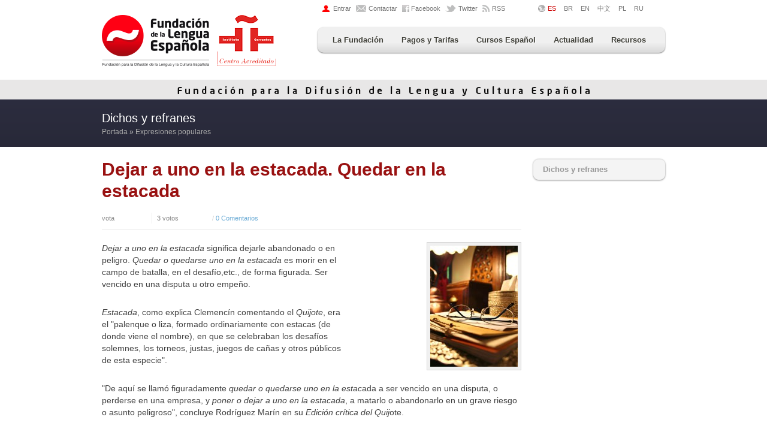

--- FILE ---
content_type: text/html; charset=UTF-8
request_url: https://www.fundacionlengua.com/es/dejar-uno-estacada-quedar-estacada/art/175/
body_size: 8674
content:
<!DOCTYPE html>
<!--[if IE]><![endif]-->
<!--[if lt IE 7]> <html class="no-js ie6 oldie" lang="es"> <![endif]-->
<!--[if IE 7]> <html class="no-js ie7 oldie" lang="es"> <![endif]-->
<!--[if IE 8]> <html class="no-js ie8 oldie" lang="es"> <![endif]-->
<!--[if gt IE 8]><!--> <html class="no-js" lang="es"> <!--<![endif]-->

<head>
  <meta charset="utf-8">
  <meta http-equiv="X-UA-Compatible" content="IE=edge,chrome=1">
  
  <title>Dejar a uno en la estacada. Quedar en la estacada - Dichos y refranes - Expresiones populares - Fundación para la Difusión de la Lengua y la Cultura Española</title>
  <meta name="description" content="Dejar a uno en la estacada significa dejarle abandonado o en peligro. Quedar o quedarse uno en la estacada es morir en el campo de batalla, en el desafío,etc., de forma figurada. Ser vencido en una disputa u otro empeño.Estacada, como explica">
  <meta name="keywords" content="practicaespanol estacada dejar quedarse disputa edición vencido quijote riesgo asunto rodríguez dejar estacada quedar español lengua española cultura española aprender enseñanza">
  <meta name="author" content="Fundación para la Difusión de la Lengua y la Cultura Española">
  <meta name="generator" content="Abase CMS - Imakinarte Estudio - https://www.imakinarte.com">
  <meta name="viewport" content="width=device-width,initial-scale=1">
  <meta name="google-translate-customization" content="503e06e1d65c812c-a17b86516756df0b-ge837ff7579eb2233-13"></meta>
  <!-- Ficheros -->
<link type="text/css" rel="stylesheet" media="all" href="/assets/css/base.css?v1.1.1" />
<link type="text/css" rel="stylesheet" media="all" href="/assets/css/sitio.css?v1.1.4" />
<link type="text/css" rel="stylesheet" media="screen" href="/assets/css/blitzer/jquery-ui-1.8.16.custom.css">
<link type="text/css" rel="stylesheet" media="screen" href="/assets/js/shadowbox/shadowbox.css" />
<link rel="stylesheet" href="https://cdnjs.cloudflare.com/ajax/libs/font-awesome/4.7.0/css/font-awesome.min.css" />


<!--[if IE 6]>
<link rel="stylesheet" type="text/css" href="/assets/css/ie/ie6.css" media="screen" />
<![endif]-->
<!--[if lt IE 9]>
<link rel="stylesheet" type="text/css" href="/assets/css/ie/ie.css" media="screen" />
<![endif]-->

<link rel="alternate" type="application/rss+xml" title="Suscripción a las noticias por RSS" href="https://feeds.feedburner.com/fundacionlengua-es" />

<!-- Go to www.addthis.com/dashboard to customize your tools -->
<script type="text/javascript" src="//s7.addthis.com/js/300/addthis_widget.js#pubid=ra-58acba5e1a95e4b6"></script> 
<script src="https://ajax.googleapis.com/ajax/libs/jquery/1.6.4/jquery.min.js"></script>
<script>window.jQuery || document.write('<script src="/assets/js/libs/jquery.min.js"><\/script>')</script>
<script src="/assets/js/jquery.lazyload.min.js"></script>
</head>
<body id="global" class="recursos es">
	<div id="container">
	<header id="header" class="container">
<div id="top" class="row">
	<div class="span6 offset6">
    <ul class="li-horizontal">
    <li><a href="/es/area-privada/art/5990/" title="Área privada / Private area" class="ico-login">Entrar</a></li>
    <li><a href="/es/contactar/sec/46/" title="Contacta con: Fundación para la Difusión de la Lengua y la Cultura Española" class="ico-email">Contactar</a></li>
    <li><a href="https://www.facebook.com/fundacion.lengua.espanola" class="ico-facebook" target="_blank" title="Facebook: Fundación para la Difusión de la Lengua y la Cultura Española">Facebook</a></li>
    <li><a href="https://twitter.com/fundacionlengua" class="ico-twitter" target="_blank" title="Twitter: Fundación para la Difusión de la Lengua y la Cultura Española">Twitter</a></li>
    <li><a href="https://feeds.feedburner.com/fundacionlengua-es" class="ico-rss" target="_blank" title="RSS: Fundación para la Difusión de la Lengua y la Cultura Española">RSS</a></li>
  </ul>
  </div>
  <div class="span4">
    <ul class="ab_idioma li-horizontal">
      <li class="ab_idioma_es activa ico-idioma"><a href="/?idioma=es" title="Español"><span>ES</span></a></li>
      <li class="ab_idioma_en" style="padding-left: 10px;"><a href="/br/" title="Portugués"><span>BR</span></a></li>
      <li class="ab_idioma_en" style="padding-left: 10px;"><a href="/en/" title="English"><span>EN</span></a></li>
      <li class="ab_idioma_zh" style="padding-left: 10px;"><a href="/zh/" title="中文"><span>中文</span></a></li>
      <li class="ab_idioma_pl" style="padding-left: 10px;"><a href="/pl/" title="Polski"><span>PL</span></a></li>
      <li class="ab_idioma_ru" style="padding-left: 10px;"><a href="/ru/" title="русский"><span>RU</span></a></li>
          </ul>
  </div>
</div>
<div class="row">
	<div class="span4">
  <hgroup>
    <h1><a href="/" title="Fundación para la Difusión de la Lengua y la Cultura Española"><span>Fundación para la Difusión de la Lengua y la Cultura Española</span></a></h1>
    <h2 class="oculto">Entidad privada que promociona la lengua y cultura española en el mundo. Estudia, aprende y practica español en la mejor entidad dedicada a la enseñanza del idioma de Cervantes en España</h2>
  </hgroup>
  <p class="oculto"><a href="#content" title="saltar al contenido">saltar al contenido</a> ↓</p>
	</div>
  <div class="span10 offset2">
    <nav id="mainnav" role="navigation"> 
      <h2 class="oculto">Menú principal</h2> 
	  
  <ul class="menu menu_gris">
    <li>
      <a href="https://www.fundacionlengua.com/es/fundacion/sec/45/" target="_self">La Fundación</a>
      <div id="menuFundacion" class="dropdown_2columns plus">
        <div class="col_2 firstcolumn">
          <h2 class="ico-help-peq">Quiénes somos</h2>

          <p>La Fundación para la Difusión de la Lengua y la Cultura Española es una institución privada creada en España para la promoción de la lengua y cultura españolas en países cuya lengua no sea el español, y la difusión de la imagen de España y de Castilla y León por todo el mundo.</p>

          <h2 class="ico-info-peq pusher">Saber más</h2>
          <div class="col_2 firstcolumn">
            <ul class="listasecciones ">
              <li class="primera" id="ab_30op1"><a href="https://www.fundacionlengua.com/es/informacion/sec/45/" target="_self"><span class="ab_alt">Información</span></a></li>
              <li class=" " id="ab_30op2"><a href="https://www.fundacionlengua.com/es/contactar/sec/46/" target="_self"><span class="ab_alt">Contactar</span></a></li>
              <li class=" " id="ab_30op5"><a href="https://www.fundacionlengua.com/es/pagos-fundacion/sec/213/" target="_self"><span class="ab_alt">Pagos a la Fundación</span></a></li>
            </ul>
          </div>
        </div>
      </div>
    </li>
    <li>
      <a href="https://fundacionlengua.com/es/pagos-fundacion/sec/213/" target="_self">Pagos y Tarifas</a>
      <div id="menuPagos" class="dropdown_2columns plus">
        <div class="col_2 firstcolumn">
          <h2 class="ico-fle-peq">Pagos a la Fundación / Tarifas</h2>
          <p>Realizar ingresos en cuenta a la Fundación, consulta nuestras tarifas y paga tus cursos desde aquí.</p>
          <div class="col_2 firstcolumn">
            <ul class="listasecciones ">
              <li class="primera" id="ab_30op1"><a href="https://www.fundacionlengua.com/es/pagos-fundacion/sec/213/" target="_self"><span class="ab_alt">Pagos a la Fundación</span></a></li>
              <li class=" " id="ab_30op3"><a href="https://www.fundacionlengua.com/extra/descargas/des_16/TARIFAS_PRECIOS_2022.pdf" target="_blank"><span class="ab_alt">Tarifas 2022</span></a></li>
            </ul>
          </div>
        </div>
      </div>
    </li>
    <li>
      <a href="https://www.fundacionlengua.com/es/aprende-practica-espanol-nuestras-clases-cursos/art/1401/" target="_self">Cursos Español</a>
      <div id="menuCursos" class="dropdown_3columns plus">
        <div class="col_3 firstcolumn">
          <h2 class="ico-fle-peq">Aprende y practica español con nosotros</h2>

          <p>Te ofrecemos aprender español en una de las instituciones más importantes en el mundo en la enseñanza del español, con profesionales de primer nivel.</p>
        </div>
        <div class="col_1 firstcolumn">
          <div class="col_1 firstcolumn">
            <h3>
              <a href="https://www.fundacionlengua.com/es/quieres-saber/sec/222/" target="_self">Lo que quieres saber</a> </h3>
            <ul>
              <!-- 1 -*-  -*- fundacionlengua.com-->
              <li><a href="https://www.fundacionlengua.com/es/centro/art/3554/" title="El centro">El centro</a></li>

              <!-- 1 -*-  -*- fundacionlengua.com-->
              <li><a href="https://www.fundacionlengua.com/es/personal/art/3559/" title="El personal">El personal</a></li>

              <!-- 1 -*-  -*- fundacionlengua.com-->
              <li><a href="https://www.fundacionlengua.com/es/cursos/art/3562/" title="Los cursos">Los cursos</a></li>

              <!-- 1 -*-  -*- fundacionlengua.com-->
              <li><a href="https://www.fundacionlengua.com/es/alojamientos/art/4036/" title="Los alojamientos">Los alojamientos</a></li>

              <!-- 1 -*-  -*- fundacionlengua.com-->
              <li><a href="https://www.fundacionlengua.com/es/videos-promocionales-conocenos-/art/4037/" title="Videos promocionales: conócenos.">Videos promocionales: conócenos.</a></li>

              <!-- 1 -*-  -*- fundacionlengua.com-->
              <li><a href="https://www.fundacionlengua.com/es/contacta/art/3561/" title="Contacta">Contacta</a></li>

            </ul>

          </div>
        </div>
        <div class="col_2">
          <h3>
            <a href="https://www.fundacionlengua.com/es/espanol-especializado/sec/216/" target="_self">Español especializado</a> </h3>
          <ul>
            <!-- 1 -*-  -*- fundacionlengua.com-->
            <li><a href="https://www.fundacionlengua.com/es/escuela-verano-profesores-espanol/art/4453/" title="Escuela de Verano & profesores de español ">Escuela de Verano & profesores de español </a></li>

            <!-- 1 -*-  -*- fundacionlengua.com-->
            <li><a href="https://www.fundacionlengua.com/es/curso-profesores-espanol/art/11923/" title="Curso de profesores de español">Curso de profesores de español</a></li>
          </ul>

        </div>
          <div class="col_2">
            <h3>
              <a href="https://www.fundacionlengua.com/es/programas-espanol/sec/215/" target="_self">Programas de español</a> </h3>
            <ul>
              <!-- 1 -*-  -*- fundacionlengua.com-->
              <li><a href="https://www.fundacionlengua.com/es/espanol-nivel-basico-a1-a2/art/2198/" title="Español nivel básico (A1-A2)">Español nivel básico (A1-A2)</a></li>

              <!-- 1 -*-  -*- fundacionlengua.com-->
              <li><a href="https://www.fundacionlengua.com/es/espanol-nivel-medio-b1-b2/art/2199/" title="Español nivel medio (B1-B2)">Español nivel medio (B1-B2)</a></li>

              <!-- 1 -*-  -*- fundacionlengua.com-->
              <li><a href="https://www.fundacionlengua.com/es/espanol-nivel-avanzado-c1-c2/art/2200/" title="Español nivel avanzado (C1-C2)">Español nivel avanzado (C1-C2)</a></li>

            </ul>

          </div>
      </div>
    </li>
    <li>
      <a href="https://www.fundacionlengua.com/es/actualidad/ent/17/" target="_self">Actualidad</a>
      <div id="menuActualidad" class="dropdown_1column plus">
        <div class="col_1 firstcolumn">
          <ul class="listasecciones ">
            <li class="primera" id="ab_17op1"><a href="https://www.fundacionlengua.com/es/noticias-fundacion/sec/20/" target="_self"><span class="ab_alt">Noticias de la Fundación</span></a></li>
            <li class=" " id="ab_17op3"><a href="https://www.fundacionlengua.com/es/noticias-espanol/sec/21/" target="_self"><span class="ab_alt">Noticias del Español</span></a></li>
          </ul>
        </div>
      </div>
    </li>
    <li>
      <a href="https://www.fundacionlengua.com/es/herramientas-conocer-lengua-cultura-espanola/art/1297/" target="_self">Recursos</a>
      <div id="menuRecursos" class="dropdown_4columns align_right plus">
        <div class="col_4 firstcolumn">
          <h2 class="ico-tool-peq">Herramientas para conocer la lengua y la cultura española</h2>

          <p>En los siguientes apartados, la Fundación para la Difusión de la Lengua y la Cultura Española proporciona materiales informativos y didácticos para que se utilicen de forma generalizada y gratuita por todos aquellos que lo deseen.</p>
        </div>
        <div class="col_2 firstcolumn">
          <h3>Cursos de español en línea</h3>
          <ul class="listasecciones ">
            <li class="primera" id="ab_18op1"><a href="https://www.fundacionlengua.com/radiofle/" target="_blank"><span class="ab_alt">RadioFLE</span></a></li>
            <li class=" " id="ab_18op3"><a href="https://www.fundacionlengua.com/es/familia-garcia-romero/sec/66/" target="_self"><span class="ab_alt">Familia García Romero</span></a></li>
            <li class=" " id="ab_18op4"><a href="https://www.fundacionlengua.com/es/canal-desarrollo/sec/464/" target="_self"><span class="ab_alt">Canal Desarrollo</span></a></li>
            <li class=" " id="ab_18op13"><a href="https://www.fundacionlengua.com/es/otros-cursos/sec/391/" target="_self"><span class="ab_alt">Otros cursos</span></a></li>
          </ul>
        </div>
        <div class="col_2">
          <h3>Aprende y practica español</h3>
          <ul class="listasecciones ">
            <li class="primera" id="ab_18op1"><a href="https://www.practicaespanol.com" target="_blank"><span class="ab_alt">Practica Español</span></a></li>
            <li class=" " id="ab_18op2"><a href="https://www.fundacionlengua.com/es/recursos-varios/sec/425/" target="_self"><span class="ab_alt">Recursos varios</span></a></li>
            <li class=" " id="ab_18op3"><a href="https://www.fundacionlengua.com/es/adivina/sec/181/" target="_blank"><span class="ab_alt">Adivina</span></a></li>
            <li class=" " id="ab_18op4"><a href="https://www.fundacionlengua.com/cuentos-populares/" target="_blank"><span class="ab_alt">Cuentos populares</span></a></li>
            <li class=" " id="ab_18op5"><a href="https://www.fundacionlengua.com/es/expresiones-populares/ent/19/" target="_self"><span class="ab_alt">Expresiones populares</span></a></li>
            <li class=" " id="ab_18op6"><a href="https://www.fundacionlengua.com/laberinto/" target="_self"><span class="ab_alt">El laberinto de la Fundación</span></a></li>
            <li class=" " id="ab_18op9"><a href="https://www.fundacionlengua.com/es/resenas-libros/ent/20/" target="_self"><span class="ab_alt">Reseñas de libros</span></a></li>
            <li class=" " id="ab_18op10"><a href="https://www.fundacionlengua.com/es/presentacion/sec/227/" target="_self"><span class="ab_alt">Muletillas</span></a></li>
            <li class=" " id="ab_18op11"><a href="https://www.fundacionlengua.com/es/galeria-imagenes/ent/88/" target="_self"><span class="ab_alt">Galería de imágenes</span></a></li>
            <li class=" " id="ab_18op12"><a href="https://www.fundacionlengua.com/es/videos/ent/22/" target="_self"><span class="ab_alt">Videos</span></a></li>
            <li class=" " id="ab_18op13"><a href="https://www.fundacionlengua.com/es/enlaces-interes/ent/25/" target="_self"><span class="ab_alt">Enlaces de interés</span></a></li>
          </ul>
        </div>
      </div>
    </li>
  </ul>
    </nav>
  </div>
 </div>
</header>
<div style="background-color:#e8e7e7; text-align:center; height:33px; overflow:hidden;"><img src="/img/filete.gif" width="698" height="33" alt="" /></div>
<div id="main" role="main">
  	<div id="precontent">
    <div class="container">
      <div class="row">
      	<hgroup class="span">
      		<h1>Dichos y refranes</h1>
          <h2>
            <a href="/" title="Portada">Portada</a> » <a href="https://www.fundacionlengua.com/es/expresiones-populares/ent/19/" target="_self">Expresiones populares</a>          </h2>
      	</hgroup>
      </div>
    </div>
    </div>
  <div class="container">
    <div class="row" id="contenidoTodo">
      <div id="content" class="span12">
		<script type="text/javascript">
if(document.getElementById('ab_14op4')) document.getElementById('ab_14op4').className='activa';
$(document).ready(function(){ if(document.getElementById('ab_18op2')) document.getElementById('ab_18op2').className='activa'; });
</script><article>
  <h1>Dejar a uno en la estacada. Quedar en la estacada</h1>
  <div class="meta">
  <!-- Go to www.addthis.com/dashboard to customize your tools -->
<div class="addthis_inline_share_toolbox"></div>
  
<div class="star_votos">vota
<div class="inline-rating">
<ul class="star-rating">
			  <li class="star"><a href="#1" title="1/5" class="star_1_5">1</a></li>
			  <li class="star"><a href="#2" title="2/5" class="star_2_5">2</a></li>
			  <li class="star"><a href="#3" title="3/5" class="star_3_5">3</a></li>
			  <li class="star"><a href="#4" title="4/5" class="star_4_5">4</a></li>
			  <li class="star"><a href="#5" title="5/5" class="star_5_5">5</a></li>
</ul>
</div>
<div class="inline-result">3 votos <div class="star_votados"><div style="width:53%"><div class="star_valoracion">***</div></div></div></div>
</div>
<script type="text/javascript">
// requiere de jQuery y /admin/css/star.css
jQuery.fn.rater = function(url){ if(url == null) return; var container = jQuery(this); var stars = jQuery(container).find('.star-rating').children('.star'); stars.click(function(){ raterValue = jQuery(this).children('a')[0].href.split('#')[1]; jQuery.post(String.fromCharCode(47)+'admin'+String.fromCharCode(47)+'votar.php?articulo='+url, { "rating": raterValue }, function(response){ container.html(response); }); return false; }); return this; } 
$('.star_votos').rater(175);
</script> <span class="divider">/</span> <a href="https://www.fundacionlengua.com/es/dejar-uno-estacada-quedar-estacada/art/175/#disqus_thread" data-disqus-identifier="comentario-art-175"></a></div>
  <aside id="material">
      <a href="https://www.fundacionlengua.com/extra/imagenes/img_19/expresiones_populares.jpg" title="Dejar a uno en la estacada. Quedar en la estacada" rel="shadowbox" class="f_dcha span5"><img src="https://www.fundacionlengua.com/extra/imagenes/img_19/expresiones_populares.jpg" width="146" style="max-width: 146px;" class="miniatura" alt="Dejar a uno en la estacada. Quedar en la estacada" /></a>
      
      
      
  </aside>
  
  <p>
<p><em>Dejar a uno en la estacada </em>significa dejarle abandonado o en 
peligro. <em>Quedar o quedarse uno en la estacada </em>es morir en el campo de 
batalla, en el desafío,etc., de forma figurada. Ser vencido en una disputa u 
otro empeño.</p>
<br />
<p><em>Estacada</em>, como explica Clemencín comentando el <em>Quijote</em>, era 
el "palenque o liza, formado ordinariamente con estacas (de donde viene el 
nombre), en que se celebraban los desafíos solemnes, los torneos, justas, juegos 
de cañas y otros públicos de esta especie".</p>
<br />
<p>"De aquí se llamó figuradamente <em>quedar o quedarse uno en la estac</em>ada 
a ser vencido en una disputa, o perderse en una empresa, y <em>poner o dejar a 
uno en la estacada</em>, a matarlo o abandonarlo en un grave riesgo o asunto 
peligroso", concluye Rodríguez Marín en su <em>Edición crítica del 
Quij</em>ote.</p>
<br />
<p> </p>
<p><strong>Iribarren, José Mª;</strong> <span style="text-decoration: underline;">El porqué de los dichos</span>. Gobierno de 
Navarra. Departamento de Educación, Cultura, Deporte y Juventud. Novena edición. 
octubre 1996, pág 23.</p>
</p>
  
  <hr class="clear" />
  
  
</article>



<div id="comentarios">
  <h2>Participa <small>comparte tus dudas y comentarios</small></h2>
  <div id="disqus_thread"></div>
  <script type="text/javascript">
    var disqus_shortname = 'fundacionlengua';
    var disqus_identifier = 'comentario-art-175';
    var disqus_url = 'https://www.fundacionlengua.com/es/dejar-uno-estacada-quedar-estacada/art/175/';
    (function() {
    var dsq = document.createElement('script'); dsq.type = 'text/javascript'; dsq.async = true;
    dsq.src = 'https://' + disqus_shortname + '.disqus.com/embed.js';
    (document.getElementsByTagName('head')[0] || document.getElementsByTagName('body')[0]).appendChild(dsq);
    })();
  </script>
    <noscript>
    	Por favor, activa JavaScript para ver los <a href="http://disqus.com/?ref_noscript">comentarios funcionando con Disqus.</a>
    </noscript>
</div>      </div>
            <section id="sidebar" class="span4">
      	<h2 class="oculto">Sidebar</h2>
                  <nav id="subnav"><h2 class="oculto">Submenu</h2><ul class="listasecciones "><li class="primera activa" id="sub_ab_19op1"><a href="https://www.fundacionlengua.com/es/dichos-refranes/sec/28/" target="_self" ><span class="ab_alt">Dichos y refranes</span></a></li></ul></nav>
        
				

				      </section>
          </div>
  </div>
</div>
<footer id="footer">
  <h2 class="oculto">Pie</h2>
  <div class="container">
    <div class="row">
      <div class="span5">
        <div class="row bottom">
          <div class="span3">
            <h3>Principal</h3>
            <ul class="listasecciones navextra"><li class="primera"><a href="https://www.fundacionlengua.com/es/fundacion/sec/45/" target="_self"  id="extra_ab_14op1"><span class="ab_alt">La Fundación</span></a></li><li class=" "><a href="https://www.fundacionlengua.com/es/pagos-fundacion/sec/213/" target="_self"  id="extra_ab_14op2"><span class="ab_alt">Pagos</span></a></li><li class=" "><a href="https://www.fundacionlengua.com/es/aprende-practica-espanol-nuestras-clases-cursos/art/1401/" target="_self"  id="extra_ab_14op3"><span class="ab_alt">Cursos de español</span></a></li><li class=" "><a href="https://www.fundacionlengua.com/es/actualidad/ent/17/" target="_self"  id="extra_ab_14op4"><span class="ab_alt">Actualidad</span></a></li><li class=" "><a href="https://www.fundacionlengua.com/es/herramientas-conocer-lengua-cultura-espanola/art/1297/" target="_self"  id="extra_ab_14op5"><span class="ab_alt">Recursos educativos</span></a></li></ul>          </div>
          <div class="span2">
            <h3>Más</h3>
            <ul class="listasecciones navextra"><li class="primera"><a href="/" target="_self"  id="ab_32op1"><span class="ab_alt">Inicio</span></a></li><li class=" "><a href="https://www.fundacionlengua.com/es/contactar/sec/46/" target="_self"  id="ab_32op2"><span class="ab_alt">Contactar</span></a></li><li class=" "><a href="https://www.fundacionlengua.com/es/mapa-web-fundacionlengua-com/art/1972/" target="_self"  id="ab_32op3"><span class="ab_alt">Mapa web</span></a></li><li class=" "><a href="https://www.fundacionlengua.com/es/nota-legal/art/1476/" target="_self"  id="ab_32op4"><span class="ab_alt">Nota legal</span></a></li><li class=" "><a href="https://www.fundacionlengua.com/es/blog/sec/613/" target="_self"  id="ab_32op5"><span class="ab_alt">*Israel</span></a></li><li class=" "><a href="/informacion/" target="_self"  class="nolinea" id="ab_32op6"><span class="ab_alt"><img src='/img/ico-privado.png' width='12' height='13' alt='Documentación' /></span></a></li></ul>          </div>
          <div class="span2"><a href="//centrosacreditados.cervantes.es" target="_blank" rel="nofollow"><img src="/assets/img/logo-instituto-cervantes-acreditado.png" width="93" height="83" alt="Centro Acreditado por el Instituto Cervantes" /></a></div>
          <div class="span2"><a href="//www.culturaenpositivo.mecd.gob.es/" target="_blank" rel="nofollow"><img src="/assets/img/logo-cultura-positivo.png" width="80" height="83" alt="Cultura en positivo" /></a></div>
        </div>
      </div>
      <div class="span11">
        <div class="row bottom">
          <div class="span5">
            <h3>Redes sociales</h3>
            <ul id="redsocial" class="li-horizontal">
              <li><a href="https://www.linkedin.com/company/fundaci%C3%B3n-de-la-lengua-espa%C3%B1ola" class="ico-googleplus" target="_blank" title="Linkedin"><span>Linkedin</span></a></li>
              <li><a href="https://twitter.com/fundacionlengua" class="ico-twitter" target="_blank" title="Twitter: Fundación para la Difusión de la Lengua y la Cultura Española"><span>Twitter</span></a></li>
              <li><a href="https://www.facebook.com/fundacion.lengua.espanola" class="ico-facebook" target="_blank" title="Facebook: Fundación para la Difusión de la Lengua y la Cultura Española"><span>Facebook</span></a></li>
              <li><a href="https://www.youtube.com/fundacionlengua" class="ico-youtube" target="_blank" title="YouTube: Fundación para la Difusión de la Lengua y la Cultura Española"><span>Youtube</span></a></li>
              <li><a href="https://www.instagram.com/fundacionlenguaespanola/" class="ico-instagram" target="_blank" title="Instagram"><span>Instagram</span></a></li>
            </ul>
            <div class="compartir"> 
                            <!-- Go to www.addthis.com/dashboard to customize your tools -->
              <div class="addthis_inline_share_toolbox"></div>
            </div>
          </div>
          <div id="datosFLE" class="span6">
            <div class="row">
              <div class="span3">
                <p class="logo"><strong><a href="/" title="Fundación para la Difusión de la Lengua y la Cultura Española"><span>Fundación para la Difusión de la Lengua y la Cultura Española</span></a></strong></p>
              </div>
              <div class="span3"> <a href="https://www.fundacionlengua.com/es/herramientas-conocer-lengua-cultura-espanola/art/1297/" class="boton" title="Más proyectos de Fundación para la Difusión de la Lengua y la Cultura Española"><span>Más proyectos</span></a> </div>
              <div class="span6 contacto">
              <p>Copyright 2004-2026 Fundación para la Difusión <br>de la Lengua y Cultura Española</p>
              <address>
              C. de Fray Luis de León, 1, 1ºB,  <br />47002 Valladolid (Spain).<br />
              Tel. +34 <span>983 150 114</span>&nbsp; | &nbsp;
              <a href="https://www.fundacionlengua.com/es/contactar/sec/46/" target="_self" >Contactar</a>              </address>
            </div>
            </div>
          </div>
         <div class="span11">
                   	<h3></h3>
  				<ul class="listasecciones universidades li-horizontal"><li class="primera"><a href="http://www.ubu.es"  class="ubu" target="_blank" rel="nofollow" id="ab_72op1"><span class="ab_alt">Universidad de Burgos</span></a></li><li class=" "><a href="http://www.unileon.es/"  class="unileon" target="_blank" rel="nofollow" id="ab_72op2"><span class="ab_alt">Universidad de León</span></a></li><li class=" "><a href="http://www.usal.es/"  class="usal" target="_blank" rel="nofollow" id="ab_72op3"><span class="ab_alt">Universidad de Salamanca</span></a></li><li class=" "><a href="http://www.uva.es/"  class="uva" target="_blank" rel="nofollow" id="ab_72op4"><span class="ab_alt">Universidad de Valladolid</span></a></li><li class=" "><a href="http://www.uemc.es"  class="uemc" target="_blank" rel="nofollow" id="ab_72op5"><span class="ab_alt">Universidad Europea Miguel de Cervantes</span></a></li><li class=" "><a href="http://www.ie.edu/universidad/es/"  class="ieuniv" target="_blank" rel="nofollow" id="ab_72op6"><span class="ab_alt">IE University</span></a></li><li class=" "><a href="http://aceeva.es/"  class="bot-mas" target="_blank" rel="nofollow" id="ab_72op7"><span class="ab_alt">ACEEVA</span></a></li></ul>          </div>
        </div>
      </div>
    </div>
      </div>
</footer>
  </div>
	<div id="fb-root"></div> 
<!-- Javascript. Desplazado al final para acelerar la carga -->
<!-- GENERAL -->
<script src="/js/libs/modernizr-2.0.6.min.js"></script>
<script src="/js/jquery.ui.core.js"></script>
<script src="/js/jquery.ui.datepicker.js"></script>

<script type="text/javascript" src="/assets/js/shadowbox/shadowbox.js"></script>
<!-- AddThis -->
<script type="text/javascript">var addthis_config = {"data_track_addressbar":false, ui_language: "es"};</script>
<script type="text/javascript" src="//s7.addthis.com/js/250/addthis_widget.js#pubid=ra-4e5d24a738232ee9"></script>

<script type="text/javascript">
<!--

	// DATEPICKER
	jQuery(function($){
	$.datepicker.regional['es'] = {
		closeText: 'Cerrar',
		prevText: '&#x3c;Ant',
		nextText: 'Sig&#x3e;',
		currentText: 'Hoy',
		monthNames: ['Enero','Febrero','Marzo','Abril','Mayo','Junio',
		'Julio','Agosto','Septiembre','Octubre','Noviembre','Diciembre'],
		monthNamesShort: ['Ene','Feb','Mar','Abr','May','Jun',
		'Jul','Ago','Sep','Oct','Nov','Dic'],
		dayNames: ['Domingo','Lunes','Martes','Mi&eacute;rcoles','Jueves','Viernes','S&aacute;bado'],
		dayNamesShort: ['Dom','Lun','Mar','Mi&eacute;','Juv','Vie','S&aacute;b'],
		dayNamesMin: ['Do','Lu','Ma','Mi','Ju','Vi','S&aacute;'],
		weekHeader: 'Sm',
		dateFormat: 'dd/mm/yy',
		firstDay: 1,
		isRTL: false,
		showMonthAfterYear: false,
		yearSuffix: ''};
	$.datepicker.setDefaults($.datepicker.regional['es']);
});
// DATEPICKER
$( "#datepicker" ).datepicker({ minDate: +7 });
$( "#datepicker" ).datepicker( "option", "showAnim", "slideDown" );
$( "#datepicker" ).datepicker( "option", "dateFormat", "dd/mm/yy" );
$( "#datepicker" ).datepicker({ disabled: true });

$( "#registro_fecha, .formato_fecha" ).datepicker({ changeMonth: true, changeYear: true, yearRange: '-100:-10' });
$( "#registro_fecha, .formato_fecha" ).datepicker( "option", "showAnim", "slideDown" );
$( "#registro_fecha, .formato_fecha" ).datepicker( "option", "dateFormat", "dd/mm/yy" );
$( "#registro_fecha, .formato_fecha" ).datepicker({ disabled: true });

$( "#tarifa-loading" ).slideUp("slow");
$( "#calculadora" ).slideDown("slow");

//DICCIOWEB
$(document).ready(function() {
	// document.getElementsByTagName('body')[0].ondblclick=dblclick; DESACTIVADO DICCIOWEB
});
function dblclick(event) {
	//valor=window.getSelection();
	if(window.getSelection){
		valor = window.getSelection();
	}
	else if(document.getSelection){
		valor = document.getSelection();
	}
	else if(document.selection){
		valor = document.selection.createRange().text;
	}
	valor=valor.toString()
	valor=valor.toLowerCase();
	valor=jQuery.trim(valor);
	if(valor) openShadowbox('https://www.fundacionlengua.com/palabra.php?p='+valor, '600', '800', 'iframe', 'Definici&oacute;n: "'+valor+'"');
	return false;
}	

// APLICAR ATRIBUTOS
$('html').attr("xmlns:fb", "https://www.facebook.com/2008/fbml");
$('a.addthis_button_google_plusone').attr("g:plusone:count", "false");
$('#footer a.addthis_button_google_plusone').attr("g:plusone:size", "medium");
$('#footer a.addthis_button_tweet').attr("tw:count", "none");
$('#footer a.addthis_button_tweet').attr("tw:via", "fundacionlengua");
$('#footer a.addthis_button_facebook_like').attr("fb:like:layout", "button_count");
$('#footer a.addthis_button_facebook_like').attr("fb:like:action", "recommend");
	
//DESPLEGAR	
$('.toggle').hide();
$('.togglebtn').click(function() {
	$(this).parent().next('.toggle').slideToggle('slow');
	return false;
});	
	
//SHADOWBOX
Shadowbox.init({
    language:   "es",
    players:  ['img', 'swf', 'flv', 'iframe', 'html']
});
function openShadowbox(content, height, width, player, title){ 
	Shadowbox.open({ 
		content: content, 
		height: height, 
		width: width, 
		player: player, 
		title: title 
	}); 
};

// ANALYTICS
var _gaq = _gaq || [];
_gaq.push(['_setAccount', 'UA-6009715-2']);
_gaq.push(['_trackPageview']);

(function() {
	var ga = document.createElement('script'); ga.type = 'text/javascript'; ga.async = true;
	ga.src = ('https:' == document.location.protocol ? 'https://ssl' : 'http://www') + '.google-analytics.com/ga.js';
	var s = document.getElementsByTagName('script')[0]; s.parentNode.insertBefore(ga, s);
})();

-->
</script>
  
<!--[if lt IE 7 ]>
  <script src="//ajax.googleapis.com/ajax/libs/chrome-frame/1.0.3/CFInstall.min.js"></script>
  <script>window.attachEvent('onload',function(){CFInstall.check({mode:'overlay'})})</script>
<![endif]-->



<script type="text/javascript">
<!--

	// IMAGENES
	$('#imagenes').addClass('row');
	$('.imagenes').addClass('row');
	$('#imagenes div').removeClass('img_relacionada').addClass('span4');	
	$('.imagenes div').removeClass('img_relacionada').addClass('span4');
	
	$('.caja-videos').append('<div class="clear"></div>');
	
	
	  $(function() {          
		  $("img").lazyload({
			  event : "sporty"
		  });
	  });
	  $(window).bind("load", function() { 
		  var timeout = setTimeout(function() { $("img").trigger("sporty"); }, 5000);
	  });

-->
</script>

<script type="text/javascript">
<!--
	// DISQUS
	var disqus_shortname = 'fundacionlengua';
	
	(function () {
			var s = document.createElement('script'); s.async = true;
			s.type = 'text/javascript';
			s.src = 'https://' + disqus_shortname + '.disqus.com/count.js';
			(document.getElementsByTagName('HEAD')[0] || document.getElementsByTagName('BODY')[0]).appendChild(s);
	}());
-->
</script>

<script type="text/javascript">

/*	$(window).load(function() {
		Shadowbox.open({
			content:	'https://www.fundacionlengua.com/mensaje.html',
			player:     "iframe",
			title:		'AVISO IMPORTANTE',
			width:		'700',
			height:		'520'
		});	
	});*/

</script>
</body>
</html>
<!-- Tiempo de ejecución: 0.2102-->